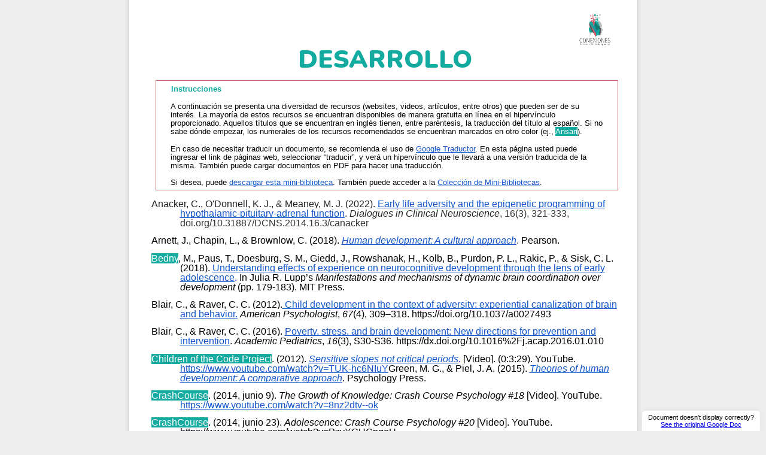

--- FILE ---
content_type: text/html; charset=utf-8
request_url: https://gdoc.pub/doc/e/2PACX-1vQ0Rf96Sx8PXQWvxKMk-6TDbgM9zrkoGk-xMfM6sCknflYXGOJXV8hRwc43pAhwz_L8RKs-xXYLkmUA
body_size: 2746
content:
<!doctype html>
<html>
  <head>
    
      <meta name="viewport" content="width=device-width, initial-scale=1">
    
    <title>Mini-Biblioteca: Desarrollo</title>
    <link rel="shortcut icon" href="/favicon.ico">
    <style type="text/css">
      body {
        background-color: #EEEEEE;
        margin: 0;
        font-family: arial, sans, sans-serif;
      }
      #iframe-wrapper {
        height: 85vh;
        margin: auto;
        width: 100%;
        background: white;
        box-shadow: 0 0 0 0.75pt #d1d1d1,0 0 3pt 0.75pt #ccc;
        transition: height 0.5s ease, width 0.5s ease;
        position: relative;
        max-width: 850px;
      }

      #iframe-wrapper.loading:before {
        content: 'Loading...';
        position: absolute;
        top: 0;
        bottom: 0;
        left: 0;
        right: 0;
        background: white;
        text-align: center;
        line-height: 300px;
        font-family: 'Helvetica';
      }

      iframe {
        margin: auto;
        max-width: 794px;
        width: 100%;
        height: 100%;
        border: none;
        display: block;
      }
      footer p {
        text-align: center;
        padding: 15px;
        margin: 0;
        font-size: 12px;
        font-family: 'Helvetica';
        max-width: 700px;
        margin: auto;
        line-height: 1.4em;
      }

      footer p.warning {
        font-size: 0.7em;
      }

      #original {
        position: fixed;
        bottom: 0;
        right: 10px;
        text-align: center;
        background-color: white;
        padding: 5px 10px;
        border-top-left-radius: 5px;
        border-top-right-radius: 5px;
        font-size: 0.7em;
        box-shadow: 0 0 10px #ddd;
        font-family: 'Helvetica';
      }

      #original:hover {
        opacity: 1;
      }

      body.markdown #iframe-wrapper {
        padding: 40px;
        box-sizing: border-box;
      }

      body.markdown #iframe-wrapper h1 {
        text-align: center;
      }

      @media only screen and (max-width: 800px) {
        #iframe-wrapper {
          max-width: none;
        }
        #original {
          position: relative;
          border-radius: 0;
          right: 0;
          margin-top: 1rem;
        }
      }

      @media print {
        body {
          background: none;
        }
        p {
          display: none;
        }
        #iframe-wrapper {
          height: auto;
          max-width: none;
          box-shadow: none;
          padding-top: 0;
          width: 100%;
        }
        iframe {
          max-width: none;
          width: 100%;
        }
        #original {
          display: none;
        }
      }

    </style>
  </head>
  <body class="">
    <div id="iframe-wrapper">
      <iframe id="googledoc" src="/raw/doc/e/2PACX-1vQ0Rf96Sx8PXQWvxKMk-6TDbgM9zrkoGk-xMfM6sCknflYXGOJXV8hRwc43pAhwz_L8RKs-xXYLkmUA"></iframe>
    </div>
    <div id="original">Document doesn't display correctly?<br /><a href="https://docs.google.com/document/d/e/2PACX-1vQ0Rf96Sx8PXQWvxKMk-6TDbgM9zrkoGk-xMfM6sCknflYXGOJXV8hRwc43pAhwz_L8RKs-xXYLkmUA/pub">See the original Google Doc</a></div>
    <footer>
      <p>Published with <a href="https://gdoc.pub" target="_blank">The Google Doc Publisher</a></p>
      <p class="warning">
        Be aware that <a href="https://gdoc.pub" target="_blank">gdoc.pub</a> is <strong>not</strong> responsible for the document's content.<br/>
        Something malicious? <a href="https://augustin-riedinger.fr/contact/" target="_blank">Write me</a>. You can also <a href="https://docs.google.com/abuse?id=e/2PACX-1vQ0Rf96Sx8PXQWvxKMk-6TDbgM9zrkoGk-xMfM6sCknflYXGOJXV8hRwc43pAhwz_L8RKs-xXYLkmUA" target="_blank">report abuse to Google</a>.
      </p>
    </footer>
    <script type="text/javascript">
      (function(){
        // From https://pawelgrzybek.com/page-scroll-in-vanilla-javascript/
        function scrollIt(a){var c=1<arguments.length&&arguments[1]!==void 0?arguments[1]:200,d=2<arguments.length&&arguments[2]!==void 0?arguments[2]:'linear',e=arguments[3],f={linear:function linear(m){return m},easeInQuad:function easeInQuad(m){return m*m},easeOutQuad:function easeOutQuad(m){return m*(2-m)},easeInOutQuad:function easeInOutQuad(m){return 0.5>m?2*m*m:-1+(4-2*m)*m},easeInCubic:function easeInCubic(m){return m*m*m},easeOutCubic:function easeOutCubic(m){return--m*m*m+1},easeInOutCubic:function easeInOutCubic(m){return 0.5>m?4*m*m*m:(m-1)*(2*m-2)*(2*m-2)+1},easeInQuart:function easeInQuart(m){return m*m*m*m},easeOutQuart:function easeOutQuart(m){return 1- --m*m*m*m},easeInOutQuart:function easeInOutQuart(m){return 0.5>m?8*m*m*m*m:1-8*--m*m*m*m},easeInQuint:function easeInQuint(m){return m*m*m*m*m},easeOutQuint:function easeOutQuint(m){return 1+--m*m*m*m*m},easeInOutQuint:function easeInOutQuint(m){return 0.5>m?16*m*m*m*m*m:1+16*--m*m*m*m*m}},g=window.pageYOffset,h='now'in window.performance?performance.now():new Date().getTime(),i=Math.max(document.body.scrollHeight,document.body.offsetHeight,document.documentElement.clientHeight,document.documentElement.scrollHeight,document.documentElement.offsetHeight),j=window.innerHeight||document.documentElement.clientHeight||document.getElementsByTagName('body')[0].clientHeight,k='number'==typeof a?a:a.offsetTop,l=Math.round(i-k<j?i-j:k);function b(){var m='now'in window.performance?performance.now():new Date().getTime(),n=Math.min(1,(m-h)/c),o=f[d](n);return window.scroll(0,Math.ceil(o*(l-g)+g)),window.pageYOffset===l?void(e&&e()):void requestAnimationFrame(b)}return!1=='requestAnimationFrame'in window?(window.scroll(0,l),void(e&&e())):void b()}

        var $iframe = document.getElementById('googledoc');
        if (!$iframe) return;
        var $iframeWrapper = document.getElementById('iframe-wrapper');
        var isSheet = document.location.pathname.indexOf('/sheet') === 0;

        if (isSheet) {
          $iframeWrapper.className = 'loading';
        }

        $iframe.addEventListener('load', function(e){
          var $table;
          if (isSheet) {
            $table = $iframe.contentWindow.document.getElementsByTagName('table')[0];
            $iframeWrapper.style.width = $table.offsetWidth+'px';
          }
          setTimeout(function(){
            var height, width;
            if (isSheet) {
              var $topBar = $iframe.contentWindow.document.getElementById('top-bar');
              height = $table.offsetHeight + $topBar.offsetHeight;
            } else {
              height = $iframe.contentWindow.document.body.offsetHeight+50;
            }
            $iframeWrapper.style.height = height+'px';
            setTimeout(function(){
              $iframeWrapper.className = '';
              if (!isSheet && window.location.hash && window.location.hash[0] === '#') {
                scrollIt($iframe.contentWindow.document.getElementById(window.location.hash.replace(/^#/, '')), 250, 'easeInOutQuad');
              }
            }, 500);
          }, 500);
        });

      })();

      (function(){
        (function(i,s,o,g,r,a,m){i['GoogleAnalyticsObject']=r;i[r]=i[r]||function(){
        (i[r].q=i[r].q||[]).push(arguments)},i[r].l=1*new Date();a=s.createElement(o),
        m=s.getElementsByTagName(o)[0];a.async=1;a.src=g;m.parentNode.insertBefore(a,m)
        })(window,document,'script','//www.google-analytics.com/analytics.js','ga');

        ga('create', 'UA-36223212-9', 'auto');
        ga('send', 'pageview');
      })();
    </script>
  </body>
</html>


--- FILE ---
content_type: text/html; charset=utf-8
request_url: https://gdoc.pub/raw/doc/e/2PACX-1vQ0Rf96Sx8PXQWvxKMk-6TDbgM9zrkoGk-xMfM6sCknflYXGOJXV8hRwc43pAhwz_L8RKs-xXYLkmUA
body_size: 8620
content:
<!DOCTYPE html><html><head><title>Mini-Biblioteca: Desarrollo</title><link rel="shortcut icon" href="https://ssl.gstatic.com/docs/documents/images/kix-favicon-2023q4.ico"><meta name="referrer" content="origin"><style nonce="emNXAdV_aLqxB5Nebtvoug">
      @import url("https://fonts.googleapis.com/css?family=Google+Sans");
      @import url("https://fonts.googleapis.com/css?family=Roboto");

      body {
        font-family: Roboto, arial, sans, sans-serif;
        margin: 0;
      overflow: hidden; line-height: 1.3;}

      iframe {
        border: 0;
        frameborder: 0;
        height: 100%;
        width: 100%;
      }

      #banners {
        align-items: center;
        background: white;
        display: block;
        justify-content: space-between;
        position: fixed;
        top: 0;
        width: 100%;
        z-index: 100;
      }

      #banners #publish-banner {
        background-color: #e8f0fe;
        border-bottom: 1px #ccc solid;
        color: #202124;
        display: flex;
        flex: 1 1 0%;
        height: 60px;
        width: 100%;
      }

      #publish-banner-icon {
        display: flex;
        fill: #1967d2;
        margin: auto 20px;
      }

      #publish-banner-text {
        flex-grow: 1;
        margin: auto 0;
        overflow: hidden;
        text-overflow: ellipsis;
        white-space: nowrap;
      }

      #publish-banner-buttons {
        margin: auto 25px auto 0;
        white-space: nowrap;
      }

      #publish-banner-buttons span {
        align-self: center;
        background-color: inherit;
        border: none;
        font-family: "Google Sans", Roboto, RobotoDraft, Helvetica, Arial, sans-serif;
        margin: 0 16px 0 32px;
      }

      #publish-banner-buttons a {
        color: #1967d2;
        cursor: pointer;
        font-family: "Google Sans", Roboto, RobotoDraft, Helvetica, Arial, sans-serif;
        font-size: 14px;
        font-weight: 500;
        line-height: 24px;
        text-decoration: none;
      }

      #banners #title-banner {
        background: white;
        border-bottom: 1px #ccc solid;
        display: flex;
        flex: 1 1 0%;
        height: 60px;
        width: 100%;
      }

      #banners #title-banner #title {
        flex-grow: 1;
        font-family: 'Google Sans';
        font-size: large;
        margin: auto 0 auto 20px;
        overflow: hidden;
        text-overflow: ellipsis;
        white-space: nowrap;
        width: 70%;
      }

      #banners #title-banner #interval {
        margin: auto 25px auto 0;
        font-family: Roboto;
        font-size: small;;
      }

      #footer {
        background: #f0f0f0;
        border-bottom: 1px #ccc solid;
        bottom: 0;
        font-family: Roboto;
        font-size: small;
        padding: 10px 10px;
        position: fixed;
        text-align: center;
        width: 100%;
      }

      @media only screen and (max-device-width: 800px) {
        #banners #title-banner {
          border-bottom-width: 5px;
          height: auto;
          display: block;
        }

        #banners #title-banner #title {
          font-size: 3em;
          margin: auto 0 auto 20px;
          width: 90%;
        }

        #banners #title-banner #interval {
          font-size: 1.5em;
          margin: 10px 0 auto 25px;
        }

        #footer {
          font-size: 2em;
        }
      }

      .dash {
        padding: 0 6px;
      }

    
        #contents {
          padding: 100px 20% 50px 20%;
        }

        @media only screen and (max-device-width: 800px) {
          #contents {
            padding: 150px 5% 80px;
          }
        }
      @media print { table td, table th { page-break-inside: avoid; } }</style></head><body></div><div><style type="text/css">@import url(https://themes.googleusercontent.com/fonts/css?kit=GjltWeT1oDZVQVh-xFYCrA);ol.lst-kix_xwle7wdslnpl-6.start{counter-reset:lst-ctn-kix_xwle7wdslnpl-6 0}ol.lst-kix_xwle7wdslnpl-0{list-style-type:none}ol.lst-kix_xwle7wdslnpl-1{list-style-type:none}ol.lst-kix_xwle7wdslnpl-2.start{counter-reset:lst-ctn-kix_xwle7wdslnpl-2 0}ul.lst-kix_4ax4bvhkvixe-0{list-style-type:none}.lst-kix_xwle7wdslnpl-0>li{counter-increment:lst-ctn-kix_xwle7wdslnpl-0}ol.lst-kix_xwle7wdslnpl-5.start{counter-reset:lst-ctn-kix_xwle7wdslnpl-5 0}.lst-kix_xwle7wdslnpl-6>li{counter-increment:lst-ctn-kix_xwle7wdslnpl-6}.lst-kix_xwle7wdslnpl-4>li{counter-increment:lst-ctn-kix_xwle7wdslnpl-4}.lst-kix_xwle7wdslnpl-1>li{counter-increment:lst-ctn-kix_xwle7wdslnpl-1}ol.lst-kix_xwle7wdslnpl-8.start{counter-reset:lst-ctn-kix_xwle7wdslnpl-8 0}.lst-kix_xwle7wdslnpl-2>li{counter-increment:lst-ctn-kix_xwle7wdslnpl-2}.lst-kix_xwle7wdslnpl-5>li:before{content:"" counter(lst-ctn-kix_xwle7wdslnpl-5,lower-roman) ". "}.lst-kix_4ax4bvhkvixe-7>li:before{content:"\0025cb   "}.lst-kix_4ax4bvhkvixe-8>li:before{content:"\0025a0   "}.lst-kix_xwle7wdslnpl-8>li{counter-increment:lst-ctn-kix_xwle7wdslnpl-8}.lst-kix_4ax4bvhkvixe-5>li:before{content:"\0025a0   "}.lst-kix_4ax4bvhkvixe-6>li:before{content:"\0025cf   "}.lst-kix_xwle7wdslnpl-2>li:before{content:"" counter(lst-ctn-kix_xwle7wdslnpl-2,lower-roman) ". "}.lst-kix_xwle7wdslnpl-6>li:before{content:"" counter(lst-ctn-kix_xwle7wdslnpl-6,decimal) ". "}ol.lst-kix_xwle7wdslnpl-4.start{counter-reset:lst-ctn-kix_xwle7wdslnpl-4 0}.lst-kix_xwle7wdslnpl-3>li:before{content:"" counter(lst-ctn-kix_xwle7wdslnpl-3,decimal) ". "}ol.lst-kix_xwle7wdslnpl-1.start{counter-reset:lst-ctn-kix_xwle7wdslnpl-1 0}.lst-kix_xwle7wdslnpl-4>li:before{content:"" counter(lst-ctn-kix_xwle7wdslnpl-4,lower-latin) ". "}.lst-kix_4ax4bvhkvixe-0>li:before{content:"\0025cf   "}.lst-kix_4ax4bvhkvixe-1>li:before{content:"\0025cb   "}.lst-kix_4ax4bvhkvixe-2>li:before{content:"\0025a0   "}.lst-kix_xwle7wdslnpl-3>li{counter-increment:lst-ctn-kix_xwle7wdslnpl-3}.lst-kix_xwle7wdslnpl-7>li{counter-increment:lst-ctn-kix_xwle7wdslnpl-7}.lst-kix_xwle7wdslnpl-1>li:before{content:"" counter(lst-ctn-kix_xwle7wdslnpl-1,lower-latin) ". "}.lst-kix_4ax4bvhkvixe-3>li:before{content:"\0025cf   "}.lst-kix_4ax4bvhkvixe-4>li:before{content:"\0025cb   "}ol.lst-kix_xwle7wdslnpl-7.start{counter-reset:lst-ctn-kix_xwle7wdslnpl-7 0}.lst-kix_xwle7wdslnpl-0>li:before{content:"" counter(lst-ctn-kix_xwle7wdslnpl-0,decimal) ". "}ul.lst-kix_4ax4bvhkvixe-6{list-style-type:none}ul.lst-kix_4ax4bvhkvixe-5{list-style-type:none}ul.lst-kix_4ax4bvhkvixe-8{list-style-type:none}ul.lst-kix_4ax4bvhkvixe-7{list-style-type:none}ul.lst-kix_4ax4bvhkvixe-2{list-style-type:none}ul.lst-kix_4ax4bvhkvixe-1{list-style-type:none}ul.lst-kix_4ax4bvhkvixe-4{list-style-type:none}ul.lst-kix_4ax4bvhkvixe-3{list-style-type:none}ol.lst-kix_xwle7wdslnpl-0.start{counter-reset:lst-ctn-kix_xwle7wdslnpl-0 0}ol.lst-kix_xwle7wdslnpl-2{list-style-type:none}ol.lst-kix_xwle7wdslnpl-3{list-style-type:none}ol.lst-kix_xwle7wdslnpl-4{list-style-type:none}ol.lst-kix_xwle7wdslnpl-5{list-style-type:none}ol.lst-kix_xwle7wdslnpl-6{list-style-type:none}ol.lst-kix_xwle7wdslnpl-7{list-style-type:none}ol.lst-kix_xwle7wdslnpl-8{list-style-type:none}.lst-kix_xwle7wdslnpl-7>li:before{content:"" counter(lst-ctn-kix_xwle7wdslnpl-7,lower-latin) ". "}ol.lst-kix_xwle7wdslnpl-3.start{counter-reset:lst-ctn-kix_xwle7wdslnpl-3 0}.lst-kix_xwle7wdslnpl-8>li:before{content:"" counter(lst-ctn-kix_xwle7wdslnpl-8,lower-roman) ". "}.lst-kix_xwle7wdslnpl-5>li{counter-increment:lst-ctn-kix_xwle7wdslnpl-5}ol{margin:0;padding:0}table td,table th{padding:0}.c35{border-right-style:solid;padding:5pt 5pt 5pt 5pt;border-bottom-color:#cb646b;border-top-width:1pt;border-right-width:1pt;border-left-color:#cb646b;vertical-align:top;border-right-color:#cb646b;border-left-width:1pt;border-top-style:solid;border-left-style:solid;border-bottom-width:1pt;width:574.5pt;border-top-color:#cb646b;border-bottom-style:solid}.c25{margin-left:191.3pt;padding-top:0pt;text-indent:-177.2pt;padding-bottom:0pt;line-height:1.0;orphans:2;widows:2;text-align:left;margin-right:-289.4pt;height:11pt}.c36{margin-left:36pt;padding-top:10pt;text-indent:-36pt;padding-bottom:0pt;line-height:1.0;orphans:2;widows:2;text-align:right;margin-right:9.1pt}.c46{margin-left:191.3pt;padding-top:0pt;text-indent:-177.2pt;padding-bottom:0pt;line-height:1.0;orphans:2;widows:2;text-align:left;margin-right:-289.4pt}.c23{margin-left:13.5pt;padding-top:0pt;padding-bottom:0pt;line-height:1.0;orphans:2;widows:2;text-align:left;margin-right:9pt}.c17{margin-left:-6.8pt;padding-top:0pt;padding-bottom:0pt;line-height:1.15;orphans:2;widows:2;text-align:center;margin-right:7.6pt}.c15{border-top-width:0pt;border-top-style:solid;border-bottom-width:0pt;border-bottom-style:solid;orphans:2;widows:2}.c40{margin-left:13.5pt;padding-top:0pt;padding-bottom:0pt;line-height:1.0;orphans:2;widows:2;text-align:left;margin-right:-3pt}.c13{color:#13aaa0;font-weight:900;text-decoration:none;vertical-align:baseline;font-size:31pt;font-family:"Nunito";font-style:normal}.c29{padding-top:0pt;padding-bottom:0pt;line-height:1.15;orphans:2;widows:2;text-align:center;margin-right:0.6pt}.c8{padding-top:0pt;padding-bottom:0pt;line-height:1.15;orphans:2;widows:2;text-align:right;margin-right:7.6pt}.c2{background-color:#ffffff;margin-left:36pt;padding-top:0pt;text-indent:-36pt;padding-bottom:10pt;line-height:1.0;text-align:left}.c42{padding-top:0pt;padding-bottom:0pt;line-height:1.0;orphans:2;widows:2;text-align:center;margin-right:-2pt}.c1{background-color:#ffffff;text-decoration-skip-ink:none;font-size:12pt;-webkit-text-decoration-skip:none;color:#1155cc;text-decoration:underline}.c32{color:#333333;font-weight:400;text-decoration:none;vertical-align:baseline;font-family:"Arial";font-style:normal}.c16{color:#db5864;font-weight:400;text-decoration:none;vertical-align:baseline;font-size:9pt;font-family:"Arial"}.c45{padding-top:0pt;padding-bottom:0pt;line-height:1.15;orphans:2;widows:2;text-align:left}.c7{color:#000000;font-weight:400;text-decoration:none;vertical-align:baseline;font-family:"Arial";font-style:normal}.c37{font-weight:900;vertical-align:baseline;font-size:4pt;font-family:"Nunito";font-style:normal}.c12{text-decoration-skip-ink:none;-webkit-text-decoration-skip:none;color:#1155cc;text-decoration:underline}.c33{font-weight:400;vertical-align:baseline;font-family:"Arial";font-style:normal}.c39{margin-left:5.3pt;border-spacing:0;border-collapse:collapse;margin-right:auto}.c11{font-weight:700;vertical-align:baseline;font-family:"Arial";font-style:normal}.c28{text-decoration-skip-ink:none;-webkit-text-decoration-skip:none;text-decoration:underline}.c18{color:#333333;text-decoration:none;font-size:11pt}.c0{color:inherit;text-decoration:inherit}.c26{color:#13aaa0;text-decoration:none}.c5{background-color:#ffffff;color:#0000ff}.c31{max-width:585.1pt;padding:14.4pt 3pt 72pt 7.2pt}.c21{color:#db5864;font-size:9pt}.c34{color:#000000;text-decoration:none}.c19{background-color:#13aaa0;color:#ffffff}.c20{color:#13aaa0;font-weight:700}.c4{background-color:#ffffff;font-style:italic}.c38{text-decoration:none}.c6{background-color:#ffffff}.c30{height:11pt}.c14{font-size:10pt}.c24{height:0pt}.c43{font-size:8pt}.c3{font-size:12pt}.c41{font-size:11pt}.c22{font-size:14pt}.c9{color:#222222}.c44{font-size:9pt}.c10{font-style:italic}.c27{color:#2d3b45}.title{padding-top:0pt;color:#000000;font-size:26pt;padding-bottom:3pt;font-family:"Arial";line-height:1.15;page-break-after:avoid;orphans:2;widows:2;text-align:left}.subtitle{padding-top:0pt;color:#666666;font-size:15pt;padding-bottom:16pt;font-family:"Arial";line-height:1.15;page-break-after:avoid;orphans:2;widows:2;text-align:left}li{color:#000000;font-size:11pt;font-family:"Arial"}p{margin:0;color:#000000;font-size:11pt;font-family:"Arial"}h1{padding-top:20pt;color:#000000;font-size:20pt;padding-bottom:6pt;font-family:"Arial";line-height:1.15;page-break-after:avoid;orphans:2;widows:2;text-align:left}h2{padding-top:18pt;color:#000000;font-size:16pt;padding-bottom:6pt;font-family:"Arial";line-height:1.15;page-break-after:avoid;orphans:2;widows:2;text-align:left}h3{padding-top:16pt;color:#434343;font-size:14pt;padding-bottom:4pt;font-family:"Arial";line-height:1.15;page-break-after:avoid;orphans:2;widows:2;text-align:left}h4{padding-top:14pt;color:#666666;font-size:12pt;padding-bottom:4pt;font-family:"Arial";line-height:1.15;page-break-after:avoid;orphans:2;widows:2;text-align:left}h5{padding-top:12pt;color:#666666;font-size:11pt;padding-bottom:4pt;font-family:"Arial";line-height:1.15;page-break-after:avoid;orphans:2;widows:2;text-align:left}h6{padding-top:12pt;color:#666666;font-size:11pt;padding-bottom:4pt;font-family:"Arial";line-height:1.15;page-break-after:avoid;font-style:italic;orphans:2;widows:2;text-align:left}</style><div class="c6 c31 doc-content"><p class="c8"><span style="overflow: hidden; display: inline-block; margin: 0.00px 0.00px; border: 0.00px solid #000000; transform: rotate(0.00rad) translateZ(0px); -webkit-transform: rotate(0.00rad) translateZ(0px); width: 54.76px; height: 56.50px;"><img alt="" src="https://lh7-rt.googleusercontent.com/docsz/AD_4nXdi3v4rBxCWNKx1aAGyAvVVu8HChfngSUFu6x1d9s5nLUOOkTj7ndPS55DG3B9JZcgZGDI9bdhOQacR3MjL0imFEG6mZEMPDTZxX3cZphdlEFVL7A8X2yNGKtADCRQdVsakqCuUL5OfcEeIFXpa?key=EXh7jJinE7JDW6-1xtXhlFNK" style="width: 54.76px; height: 56.50px; margin-left: 0.00px; margin-top: 0.00px; transform: rotate(0.00rad) translateZ(0px); -webkit-transform: rotate(0.00rad) translateZ(0px);" title=""></span></p><p class="c42"><span class="c13">DESARROLLO</span></p><p class="c25"><span class="c11 c14 c26"></span></p><table class="c39"><tr class="c24"><td class="c35" colspan="1" rowspan="1"><p class="c46"><span class="c14 c20">Instrucciones</span></p><p class="c23 c30"><span class="c7 c14"></span></p><p class="c23"><span class="c14">A continuación se presenta una diversidad de recursos (websites, videos, artículos, entre otros) que pueden ser de su interés. La mayoría de estos recursos se encuentran disponibles de manera gratuita en línea en el hipervínculo proporcionado. Aquellos títulos que se encuentran en inglés tienen, entre paréntesis, la traducción del título al español. Si no sabe dónde empezar, los numerales de los recursos recomendados se encuentran marcados en otro color (ej., </span><span class="c19 c14">Ansari</span><span class="c7 c14">).</span></p><p class="c30 c40"><span class="c7 c14"></span></p><p class="c23"><span class="c14">En caso de necesitar traducir un documento, se recomienda el uso de </span><span class="c12 c14"><a target="_blank" class="c0" href="https://translate.google.com/#view=home&op=translate&sl=en&tl=es" >Google Traductor</a></span><span class="c7 c14">. En esta página usted puede ingresar el link de páginas web, seleccionar “traducir”, y verá un hipervínculo que le llevará a una versión traducida de la misma. También puede cargar documentos en PDF para hacer una traducción. </span></p><p class="c23 c30"><span class="c7 c14"></span></p><p class="c23"><span class="c14">Si desea, puede </span><span class="c12 c14"><a target="_blank" class="c0" href="https://docs.google.com/document/d/15jLcpT1AnV9InBvKMg-iCJKnOxdwD0pKOPlwvpRGGsI/edit?usp=sharing" >descargar esta mini-biblioteca</a></span><span class="c14">. También puede acceder a la</span><span class="c14"> </span><span class="c12 c14"><a target="_blank" class="c0" href="https://thelearningsciences.com/portfolio-items/coleccion-minibibliotecas/" >Colección de Mini-Bibliotecas</a></span><span class="c14">.</span></p></td></tr></table><p class="c25"><span class="c11 c34 c3"></span></p><p class="c2"><span class="c6 c3 c9">Anacker, C., O&#39;Donnell, K. J., &amp; Meaney, M. J. (2022). </span><span class="c1"><a target="_blank" class="c0" href="https://doi.org/10.31887/DCNS.2014.16.3/canacker" >Early life adversity and the epigenetic programming of hypothalamic-pituitary-adrenal function</a></span><span class="c6 c3 c9">. </span><span class="c4 c3 c9">Dialogues in Clinical Neuroscience</span><span class="c6 c3 c9">, </span><span class="c6 c3 c32">16(3), 321-333, doi.org/10.31887/DCNS.2014.16.3/canacker</span></p><p class="c2"><span class="c6 c3">Arnett, J., Chapin, L., &amp; Brownlow, C. (2018). </span><span class="c1 c10"><a target="_blank" class="c0" href="https://eprints.usq.edu.au/35459/" >Human development: A cultural approach</a></span><span class="c6 c3 c27">.</span><span class="c7 c6 c3"> Pearson.</span></p><p class="c2"><span class="c19 c3">Bedny</span><span class="c6 c3">, M., Paus, T., Doesburg, S. M., Giedd, J., Rowshanak, H., Kolb, B., Purdon, P. L., Rakic, P., &amp; Sisk, C. L. (2018). </span><span class="c1"><a target="_blank" class="c0" href="https://pdfs.semanticscholar.org/2887/acdac6d673559f0a91ad34fc68bda1da1f6a.pdf" >Understanding effects of experience on neurocognitive development through the</a></span><span class="c6 c12"><a target="_blank" class="c0" href="https://pdfs.semanticscholar.org/2887/acdac6d673559f0a91ad34fc68bda1da1f6a.pdf" > </a></span><span class="c1"><a target="_blank" class="c0" href="https://pdfs.semanticscholar.org/2887/acdac6d673559f0a91ad34fc68bda1da1f6a.pdf" >lens of early</a></span><span class="c12 c6"><a target="_blank" class="c0" href="https://pdfs.semanticscholar.org/2887/acdac6d673559f0a91ad34fc68bda1da1f6a.pdf" > </a></span><span class="c1"><a target="_blank" class="c0" href="https://pdfs.semanticscholar.org/2887/acdac6d673559f0a91ad34fc68bda1da1f6a.pdf" >adolescence</a></span><span class="c5 c3">. </span><span class="c6 c3">In Julia R. Lupp’s </span><span class="c4 c3">Manifestations and mechanisms of dynamic brain coordination over development </span><span class="c7 c6 c3">(pp. 179-183). MIT Press.</span></p><p class="c2"><span class="c6 c3">Blair, C., &amp; Raver, C. C. (2012).</span><span class="c1"><a target="_blank" class="c0" href="https://www.ncbi.nlm.nih.gov/pmc/articles/PMC5264526/" > Child development in the context of adversity: experiential canalization of brain and behavior.</a></span><span class="c6 c3"> </span><span class="c4 c3">American Psychologist</span><span class="c6 c3">, </span><span class="c4 c3">67</span><span class="c7 c6 c3">(4), 309–318. https://doi.org/10.1037/a0027493</span></p><p class="c2"><span class="c6 c3">Blair, C., &amp; Raver, C. C. (2016). </span><span class="c1"><a target="_blank" class="c0" href="https://www.ncbi.nlm.nih.gov/pmc/articles/PMC5765853/" >Poverty, stress, and brain development: New directions for prevention and intervention</a></span><span class="c6 c3">. </span><span class="c4 c3">Academic Pediatrics</span><span class="c6 c3">, </span><span class="c4 c3">16</span><span class="c6 c3">(3), S30-S36. https://dx.doi.org/10.1016%2Fj.acap.2016.01.010</span></p><p class="c2"><span class="c19 c3">Children of the Code Project</span><span class="c6 c3">. (2012). </span><span class="c1 c10"><a target="_blank" class="c0" href="https://www.youtube.com/watch?v=TUK-hc6NIuY" >Sensitive slopes not critical periods</a></span><span class="c5 c3">.</span><span class="c6 c3"> [Video]. (0:3:29). YouTube. </span><span class="c1"><a target="_blank" class="c0" href="https://www.youtube.com/watch?v=TUK-hc6NIuY" >https://www.youtube.com/watch?v=TUK-hc6NIuY</a></span><span class="c6 c3">Green, M. G., &amp; Piel, J. A. (2015). </span><span class="c1 c10"><a target="_blank" class="c0" href="https://books.google.com.ec/books?id=VfMoCgAAQBAJ&lpg=PT22&ots=3kTaIM7Wel&lr&pg=PP1#v=onepage&q&f=false" >Theories of human development: A comparative approach</a></span><span class="c6 c3">. Psychology Press.</span></p><p class="c2 c15"><span class="c19 c3">CrashCourse</span><span class="c3">. (2014, junio 9). </span><span class="c3 c10">The Growth of Knowledge: Crash Course Psychology #18</span><span class="c3"> [Video]. YouTube. </span><span class="c12 c3"><a target="_blank" class="c0" href="https://www.youtube.com/watch?v=8nz2dtv--ok" >https://www.youtube.com/watch?v=8nz2dtv--ok</a></span><span class="c7 c3"> </span></p><p class="c15 c2"><span class="c3 c19">CrashCourse</span><span class="c3">. (2014, junio 23). </span><span class="c3 c10">Adolescence: Crash Course Psychology #20</span><span class="c7 c3"> [Video]. YouTube. https://www.youtube.com/watch?v=PzyXGUCngoU</span></p><p class="c2"><span class="c19 c3">Hood</span><span class="c6 c3">, P., &amp; Mitchell, H. (2017).</span><span class="c6 c3 c27"> </span><span class="c1"><a target="_blank" class="c0" href="https://www.researchgate.net/profile/Jane_Payler/publication/318852805_British_Educational_Research_Association_Early_Childhood_Special_Interest_Group_and_TACTYC_Association_for_Professional_Development_in_Early_Years_Early_Childhood_Research_Review_2003-2017/links/5981b377aca2728abee8745e/British-Educational-Research-Association-Early-Childhood-Special-Interest-Group-and-TACTYC-Association-for-Professional-Development-in-Early-Years-Early-Childhood-Research-Review-2003-2017.pdf#page=83" >Assessment and school readiness.</a></span><span class="c4 c3 c27"> </span><span class="c4 c3">British Educational Research Association Early Childhood Special Interest Group and TACTYC: Association for Professional Development in Early Years</span><span class="c6 c3">, </span><span class="c4 c3">83</span><span class="c6 c3">.</span></p><p class="c2"><span class="c3">Kim</span><span class="c6 c3">, D. J., Davis, E. P., Sandman, C. A., Glynn, L., Sporns, O., O&#39;donnell, B. F., &amp; Hetrick, W. P. (2019). </span><span class="c1"><a target="_blank" class="c0" href="https://escholarship.org/content/qt25653702/qt25653702.pdf" >Childhood poverty and the organization of structural brain connectome</a></span><span class="c5 c3">. </span><span class="c4 c3">NeuroImage</span><span class="c6 c3">, </span><span class="c4 c3">184</span><span class="c6 c3">, 409-416. </span><span class="c1"><a target="_blank" class="c0" href="https://doi.org/10.1016/j.neuroimage.2018.09.041" >doi.org/10.1016/j.neuroimage.2018.09.041</a></span></p><p class="c2"><span class="c6 c3">Kohlberg, L., &amp; Hersh, R. H. (1977). </span><span class="c1"><a target="_blank" class="c0" href="https://www.tandfonline.com/doi/abs/10.1080/00405847709542675?journalCode=htip20" >Moral development: A review of the theory.</a></span><span class="c5 c3 c10"> </span><span class="c4 c3">Theory Into Practice</span><span class="c3 c6">, </span><span class="c4 c3">16</span><span class="c6 c3">(2), 53-59. </span><span class="c1"><a target="_blank" class="c0" href="https://doi.org/10.1080/00405847709542675" >doi.org/10.1080/00405847709542675</a></span></p><p class="c2"><span class="c6 c3">Luciana, M. (2013).</span><span class="c1"><a target="_blank" class="c0" href="https://www.ncbi.nlm.nih.gov/pmc/articles/PMC4076820/" > Adolescent brain development in normality and psychopathology.</a></span><span class="c6 c3"> </span><span class="c3 c4">Development and Psychopathology</span><span class="c6 c3">, </span><span class="c4 c3">25</span><span class="c6 c3">(4pt2), 1325-1345. https://dx.doi.org/10.1017%2FS0954579413000643</span></p><p class="c2"><span class="c3">McDonald</span><span class="c3">, S.,</span><span class="c6 c3"> Kehler, H., Bayrampour, H., Fraser-Lee, N., &amp; Tough, S. (2016). </span><span class="c1"><a target="_blank" class="c0" href="http://allourfamiliesstudy.com/wp-content/uploads/2016/05/Risk-Factor-Child-Dev.pdf" >Risk and protective factors</a></span><span class="c12 c6"><a target="_blank" class="c0" href="http://allourfamiliesstudy.com/wp-content/uploads/2016/05/Risk-Factor-Child-Dev.pdf" > </a></span><span class="c1"><a target="_blank" class="c0" href="http://allourfamiliesstudy.com/wp-content/uploads/2016/05/Risk-Factor-Child-Dev.pdf" >in early child development: Results from the All Our Babies (AOB) pregnancy cohort.</a></span><span class="c5 c3 c10"> </span><span class="c4 c3">Research in Developmental Disabilities</span><span class="c6 c3">, </span><span class="c4 c3">58</span><span class="c6 c3">, 20-30. </span><span class="c1"><a target="_blank" class="c0" href="https://doi.org/10.1016/j.ridd.2016.08.010" >doi.org/10.1016/j.ridd.2016.08.010</a></span></p><p class="c2"><span class="c6 c3">Minh, A., Muhajarine, N., Janus, M., Brownell, M., &amp; Guhn, M. (2017).</span><span class="c1"><a target="_blank" class="c0" href="http://sciencedirect.com/science/article/pii/S1353829216303525" > A review of neighborhood effects and early child development: How, where, and for whom, do neighborhoods matter?</a></span><span class="c6 c3">. </span><span class="c4 c3">Health &amp; Place</span><span class="c6 c3">, </span><span class="c4 c3">46</span><span class="c6 c3">, 155-174. https://doi.org/10.1016/j.healthplace.2017.04.012</span></p><p class="c2"><span class="c3">National Scientific Council on the Developing Child</span><span class="c3">.</span><span class="c6 c3"> (2007). </span><span class="c1"><a target="_blank" class="c0" href="https://developingchild.harvard.edu/resources/the-timing-and-quality-of-early-experiences-combine-to-shape-brain-architecture/" >The timing and quality of early experiences combine to shape brain architecture</a></span><span class="c5 c3">.</span><span class="c4 c3"> Working Paper No. 5</span><span class="c6 c3 c7">.</span></p><p class="c2"><span class="c6 c3">Nelson, C. A., Zeanah, C. H., &amp; Fox, N. A. (2019). </span><span class="c1"><a target="_blank" class="c0" href="http://downloads.hindawi.com/journals/np/2019/1676285.pdf" >How early experience shapes human development: The</a></span><span class="c12 c6"><a target="_blank" class="c0" href="http://downloads.hindawi.com/journals/np/2019/1676285.pdf" > </a></span><span class="c1"><a target="_blank" class="c0" href="http://downloads.hindawi.com/journals/np/2019/1676285.pdf" >case of psychosocial deprivation.</a></span><span class="c4 c3 c27"> </span><span class="c4 c3">Neural Plasticity</span><span class="c6 c3">, </span><span class="c4 c3">2019</span><span class="c6 c3">. </span><span class="c1"><a target="_blank" class="c0" href="https://doi.org/10.1155/2019/1676285" >doi.org/10.1155/2019/1676285</a></span></p><p class="c2"><span class="c6 c3">OECD. (2015).</span><span class="c1"><a target="_blank" class="c0" href="https://www.oecd.org/els/soc/PF3_2_Enrolment_childcare_preschool.pdf" > </a></span><span class="c1 c10"><a target="_blank" class="c0" href="https://www.oecd.org/els/soc/PF3_2_Enrolment_childcare_preschool.pdf" >Enrolment in childcare and pre-school.</a></span><span class="c3 c5"> </span><span class="c7 c6 c3">In Social Policy Division - Directorate of Employment, Labour and Social Affairs 1 Updated: 17-09-15 Chart PF3.2. Author.</span></p><p class="c2"><span class="c3">Thompson</span><span class="c6 c3">, A., Steinbeis, N. (2020).</span><span class="c1"><a target="_blank" class="c0" href="https://doi.org/10.1016/j.cobeha.2020.08.001" > Sensitive periods in executive function development.</a></span><span class="c6 c3 c27"> </span><span class="c4 c3">Current Opinion in Behavioral Sciences, 36</span><span class="c6 c3">, 98-105.</span><span class="c1"><a target="_blank" class="c0" href="https://doi.org/10.1016/j.cobeha.2020.08.001" >doi.org/10.1016/j.cobeha.2020.08.001</a></span></p><p class="c2"><span class="c6 c3">Shute, R. H., &amp; Slee, P. T. (2015). </span><span class="c1 c10"><a target="_blank" class="c0" href="https://books.google.com.ec/books?id=i7ZhCQAAQBAJ&lpg=PT8&ots=AfguuuIK5l&lr&pg=PP1#v=onepage&q&f=false" >Child development: Theories and critical perspectives</a></span><span class="c1"><a target="_blank" class="c0" href="https://books.google.com.ec/books?id=i7ZhCQAAQBAJ&lpg=PT8&ots=AfguuuIK5l&lr&pg=PP1#v=onepage&q&f=false" >.</a></span><span class="c7 c6 c3"> Routledge.</span></p><p class="c2"><span class="c6 c3">Zeifman, D. (2019).</span><span class="c1"><a target="_blank" class="c0" href="https://hollis.harvard.edu/primo-explore/fulldisplay?docid=TN_sciversesciencedirect_elsevierS2352-250X(18)30084-8&context=PC&vid=HVD2&search_scope=everything&tab=everything&lang=en_US" > Attachment theory grows up: A developmental approach to pair bonds</a></span><span class="c5 c3">.</span><span class="c6 c3"> </span><span class="c4 c3">Current Opinion in Psychology</span><span class="c6 c3">, 25, 139-143. </span><span class="c1"><a target="_blank" class="c0" href="https://doi.org/10.1016/j.copsyc.2018.06.001" >doi.org/10.1016/j.copsyc.2018.06.001</a></span></p><p class="c2 c30"><span class="c33 c19 c3 c38"></span></p><p class="c36"><span class="c6 c9 c43">Fecha de última actualización:2-Sept-2023 CB</span></p><p class="c17"><span style="overflow: hidden; display: inline-block; margin: 0.00px 0.00px; border: 0.00px solid #000000; transform: rotate(0.00rad) translateZ(0px); -webkit-transform: rotate(0.00rad) translateZ(0px); width: 774.06px; height: 20.00px;"><img alt="" src="https://lh7-rt.googleusercontent.com/docsz/AD_4nXfnMfcjbqpINlyMN_3ln8im7xVrjwZaR3V-ObndttjUheOWdqqHVlQ8A-Z6e0dkW2dCMQr_lrXzDHCnYWy3cAS1eViElGqmQ4Ew77erWfPFNiNaQ99F6cHdTofjdQ2ogQVf_D2RtX6jwV_oMHs?key=EXh7jJinE7JDW6-1xtXhlFNK" style="width: 774.06px; height: 20.00px; margin-left: 0.00px; margin-top: 0.00px; transform: rotate(0.00rad) translateZ(0px); -webkit-transform: rotate(0.00rad) translateZ(0px);" title=""></span></p><p class="c29"><span class="c10 c16">Si desea, puede compartir este recurso desde nuestra página web.</span></p><p class="c29"><span class="c21 c10">Este recurso está protegido bajo la licencia</span><span class="c21 c10"> </span><span class="c21 c10 c28"><a target="_blank" class="c0" href="https://creativecommons.org/licenses/by-nc/4.0/" >Creative Commons Attribution-NonCommercial 4.0 International (CC BY-NC 4.0</a></span><span class="c10 c44"> </span><span class="c10 c21">license.</span></p><p class="c17"><span style="overflow: hidden; display: inline-block; margin: 0.00px 0.00px; border: 0.00px solid #000000; transform: rotate(0.00rad) translateZ(0px); -webkit-transform: rotate(0.00rad) translateZ(0px); width: 67.00px; height: 23.60px;"><img alt="" src="https://lh7-rt.googleusercontent.com/docsz/AD_4nXeWd1ecger-F7Exv6MEbet3My2gAlTsX6IWbUTxSpPQuTkzJdpSUbEWvzNYooGJvb6LvBBjPpMqceTZdRKijtRFZJ7KRDQm-x8fqHKin5eNTVEQD-k_9wg91AUGOA6zBJWGR8a4CZTuKlkSxC4j?key=EXh7jJinE7JDW6-1xtXhlFNK" style="width: 67.00px; height: 23.60px; margin-left: 0.00px; margin-top: 0.00px; transform: rotate(0.00rad) translateZ(0px); -webkit-transform: rotate(0.00rad) translateZ(0px);" title=""></span></p><p class="c30 c45"><span class="c7 c41"></span></p></div></div></body></html>

--- FILE ---
content_type: text/plain
request_url: https://www.google-analytics.com/j/collect?v=1&_v=j102&a=881186592&t=pageview&_s=1&dl=https%3A%2F%2Fgdoc.pub%2Fdoc%2Fe%2F2PACX-1vQ0Rf96Sx8PXQWvxKMk-6TDbgM9zrkoGk-xMfM6sCknflYXGOJXV8hRwc43pAhwz_L8RKs-xXYLkmUA&ul=en-us%40posix&dt=Mini-Biblioteca%3A%20Desarrollo&sr=1280x720&vp=1280x720&_u=IEBAAEABAAAAACAAI~&jid=1992271099&gjid=1260563474&cid=321731934.1769532281&tid=UA-36223212-9&_gid=937428560.1769532281&_r=1&_slc=1&z=1207741056
body_size: -448
content:
2,cG-BZ3CH6E91R